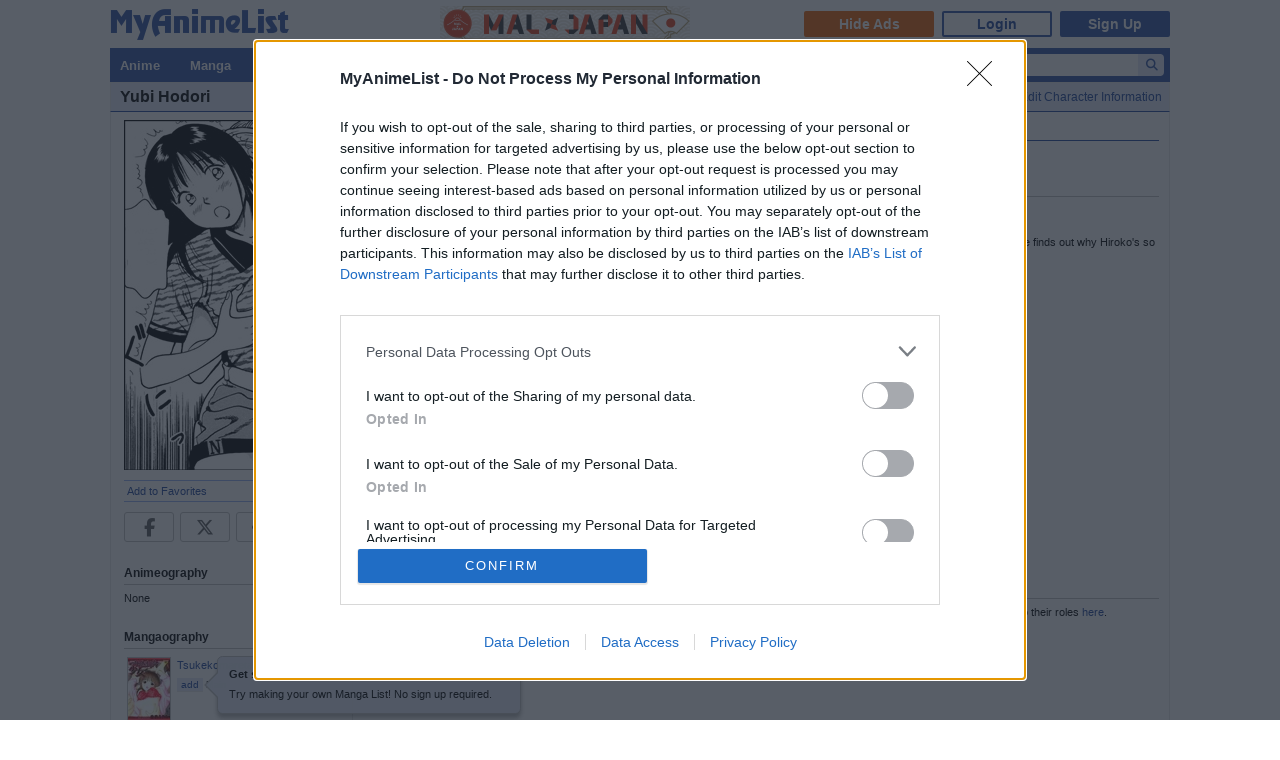

--- FILE ---
content_type: text/html; charset=utf-8
request_url: https://www.google.com/recaptcha/api2/anchor?ar=1&k=6Ld_1aIZAAAAAF6bNdR67ICKIaeXLKlbhE7t2Qz4&co=aHR0cHM6Ly9teWFuaW1lbGlzdC5uZXQ6NDQz&hl=en&v=N67nZn4AqZkNcbeMu4prBgzg&size=invisible&anchor-ms=20000&execute-ms=30000&cb=2ix2y7iqfakp
body_size: 48727
content:
<!DOCTYPE HTML><html dir="ltr" lang="en"><head><meta http-equiv="Content-Type" content="text/html; charset=UTF-8">
<meta http-equiv="X-UA-Compatible" content="IE=edge">
<title>reCAPTCHA</title>
<style type="text/css">
/* cyrillic-ext */
@font-face {
  font-family: 'Roboto';
  font-style: normal;
  font-weight: 400;
  font-stretch: 100%;
  src: url(//fonts.gstatic.com/s/roboto/v48/KFO7CnqEu92Fr1ME7kSn66aGLdTylUAMa3GUBHMdazTgWw.woff2) format('woff2');
  unicode-range: U+0460-052F, U+1C80-1C8A, U+20B4, U+2DE0-2DFF, U+A640-A69F, U+FE2E-FE2F;
}
/* cyrillic */
@font-face {
  font-family: 'Roboto';
  font-style: normal;
  font-weight: 400;
  font-stretch: 100%;
  src: url(//fonts.gstatic.com/s/roboto/v48/KFO7CnqEu92Fr1ME7kSn66aGLdTylUAMa3iUBHMdazTgWw.woff2) format('woff2');
  unicode-range: U+0301, U+0400-045F, U+0490-0491, U+04B0-04B1, U+2116;
}
/* greek-ext */
@font-face {
  font-family: 'Roboto';
  font-style: normal;
  font-weight: 400;
  font-stretch: 100%;
  src: url(//fonts.gstatic.com/s/roboto/v48/KFO7CnqEu92Fr1ME7kSn66aGLdTylUAMa3CUBHMdazTgWw.woff2) format('woff2');
  unicode-range: U+1F00-1FFF;
}
/* greek */
@font-face {
  font-family: 'Roboto';
  font-style: normal;
  font-weight: 400;
  font-stretch: 100%;
  src: url(//fonts.gstatic.com/s/roboto/v48/KFO7CnqEu92Fr1ME7kSn66aGLdTylUAMa3-UBHMdazTgWw.woff2) format('woff2');
  unicode-range: U+0370-0377, U+037A-037F, U+0384-038A, U+038C, U+038E-03A1, U+03A3-03FF;
}
/* math */
@font-face {
  font-family: 'Roboto';
  font-style: normal;
  font-weight: 400;
  font-stretch: 100%;
  src: url(//fonts.gstatic.com/s/roboto/v48/KFO7CnqEu92Fr1ME7kSn66aGLdTylUAMawCUBHMdazTgWw.woff2) format('woff2');
  unicode-range: U+0302-0303, U+0305, U+0307-0308, U+0310, U+0312, U+0315, U+031A, U+0326-0327, U+032C, U+032F-0330, U+0332-0333, U+0338, U+033A, U+0346, U+034D, U+0391-03A1, U+03A3-03A9, U+03B1-03C9, U+03D1, U+03D5-03D6, U+03F0-03F1, U+03F4-03F5, U+2016-2017, U+2034-2038, U+203C, U+2040, U+2043, U+2047, U+2050, U+2057, U+205F, U+2070-2071, U+2074-208E, U+2090-209C, U+20D0-20DC, U+20E1, U+20E5-20EF, U+2100-2112, U+2114-2115, U+2117-2121, U+2123-214F, U+2190, U+2192, U+2194-21AE, U+21B0-21E5, U+21F1-21F2, U+21F4-2211, U+2213-2214, U+2216-22FF, U+2308-230B, U+2310, U+2319, U+231C-2321, U+2336-237A, U+237C, U+2395, U+239B-23B7, U+23D0, U+23DC-23E1, U+2474-2475, U+25AF, U+25B3, U+25B7, U+25BD, U+25C1, U+25CA, U+25CC, U+25FB, U+266D-266F, U+27C0-27FF, U+2900-2AFF, U+2B0E-2B11, U+2B30-2B4C, U+2BFE, U+3030, U+FF5B, U+FF5D, U+1D400-1D7FF, U+1EE00-1EEFF;
}
/* symbols */
@font-face {
  font-family: 'Roboto';
  font-style: normal;
  font-weight: 400;
  font-stretch: 100%;
  src: url(//fonts.gstatic.com/s/roboto/v48/KFO7CnqEu92Fr1ME7kSn66aGLdTylUAMaxKUBHMdazTgWw.woff2) format('woff2');
  unicode-range: U+0001-000C, U+000E-001F, U+007F-009F, U+20DD-20E0, U+20E2-20E4, U+2150-218F, U+2190, U+2192, U+2194-2199, U+21AF, U+21E6-21F0, U+21F3, U+2218-2219, U+2299, U+22C4-22C6, U+2300-243F, U+2440-244A, U+2460-24FF, U+25A0-27BF, U+2800-28FF, U+2921-2922, U+2981, U+29BF, U+29EB, U+2B00-2BFF, U+4DC0-4DFF, U+FFF9-FFFB, U+10140-1018E, U+10190-1019C, U+101A0, U+101D0-101FD, U+102E0-102FB, U+10E60-10E7E, U+1D2C0-1D2D3, U+1D2E0-1D37F, U+1F000-1F0FF, U+1F100-1F1AD, U+1F1E6-1F1FF, U+1F30D-1F30F, U+1F315, U+1F31C, U+1F31E, U+1F320-1F32C, U+1F336, U+1F378, U+1F37D, U+1F382, U+1F393-1F39F, U+1F3A7-1F3A8, U+1F3AC-1F3AF, U+1F3C2, U+1F3C4-1F3C6, U+1F3CA-1F3CE, U+1F3D4-1F3E0, U+1F3ED, U+1F3F1-1F3F3, U+1F3F5-1F3F7, U+1F408, U+1F415, U+1F41F, U+1F426, U+1F43F, U+1F441-1F442, U+1F444, U+1F446-1F449, U+1F44C-1F44E, U+1F453, U+1F46A, U+1F47D, U+1F4A3, U+1F4B0, U+1F4B3, U+1F4B9, U+1F4BB, U+1F4BF, U+1F4C8-1F4CB, U+1F4D6, U+1F4DA, U+1F4DF, U+1F4E3-1F4E6, U+1F4EA-1F4ED, U+1F4F7, U+1F4F9-1F4FB, U+1F4FD-1F4FE, U+1F503, U+1F507-1F50B, U+1F50D, U+1F512-1F513, U+1F53E-1F54A, U+1F54F-1F5FA, U+1F610, U+1F650-1F67F, U+1F687, U+1F68D, U+1F691, U+1F694, U+1F698, U+1F6AD, U+1F6B2, U+1F6B9-1F6BA, U+1F6BC, U+1F6C6-1F6CF, U+1F6D3-1F6D7, U+1F6E0-1F6EA, U+1F6F0-1F6F3, U+1F6F7-1F6FC, U+1F700-1F7FF, U+1F800-1F80B, U+1F810-1F847, U+1F850-1F859, U+1F860-1F887, U+1F890-1F8AD, U+1F8B0-1F8BB, U+1F8C0-1F8C1, U+1F900-1F90B, U+1F93B, U+1F946, U+1F984, U+1F996, U+1F9E9, U+1FA00-1FA6F, U+1FA70-1FA7C, U+1FA80-1FA89, U+1FA8F-1FAC6, U+1FACE-1FADC, U+1FADF-1FAE9, U+1FAF0-1FAF8, U+1FB00-1FBFF;
}
/* vietnamese */
@font-face {
  font-family: 'Roboto';
  font-style: normal;
  font-weight: 400;
  font-stretch: 100%;
  src: url(//fonts.gstatic.com/s/roboto/v48/KFO7CnqEu92Fr1ME7kSn66aGLdTylUAMa3OUBHMdazTgWw.woff2) format('woff2');
  unicode-range: U+0102-0103, U+0110-0111, U+0128-0129, U+0168-0169, U+01A0-01A1, U+01AF-01B0, U+0300-0301, U+0303-0304, U+0308-0309, U+0323, U+0329, U+1EA0-1EF9, U+20AB;
}
/* latin-ext */
@font-face {
  font-family: 'Roboto';
  font-style: normal;
  font-weight: 400;
  font-stretch: 100%;
  src: url(//fonts.gstatic.com/s/roboto/v48/KFO7CnqEu92Fr1ME7kSn66aGLdTylUAMa3KUBHMdazTgWw.woff2) format('woff2');
  unicode-range: U+0100-02BA, U+02BD-02C5, U+02C7-02CC, U+02CE-02D7, U+02DD-02FF, U+0304, U+0308, U+0329, U+1D00-1DBF, U+1E00-1E9F, U+1EF2-1EFF, U+2020, U+20A0-20AB, U+20AD-20C0, U+2113, U+2C60-2C7F, U+A720-A7FF;
}
/* latin */
@font-face {
  font-family: 'Roboto';
  font-style: normal;
  font-weight: 400;
  font-stretch: 100%;
  src: url(//fonts.gstatic.com/s/roboto/v48/KFO7CnqEu92Fr1ME7kSn66aGLdTylUAMa3yUBHMdazQ.woff2) format('woff2');
  unicode-range: U+0000-00FF, U+0131, U+0152-0153, U+02BB-02BC, U+02C6, U+02DA, U+02DC, U+0304, U+0308, U+0329, U+2000-206F, U+20AC, U+2122, U+2191, U+2193, U+2212, U+2215, U+FEFF, U+FFFD;
}
/* cyrillic-ext */
@font-face {
  font-family: 'Roboto';
  font-style: normal;
  font-weight: 500;
  font-stretch: 100%;
  src: url(//fonts.gstatic.com/s/roboto/v48/KFO7CnqEu92Fr1ME7kSn66aGLdTylUAMa3GUBHMdazTgWw.woff2) format('woff2');
  unicode-range: U+0460-052F, U+1C80-1C8A, U+20B4, U+2DE0-2DFF, U+A640-A69F, U+FE2E-FE2F;
}
/* cyrillic */
@font-face {
  font-family: 'Roboto';
  font-style: normal;
  font-weight: 500;
  font-stretch: 100%;
  src: url(//fonts.gstatic.com/s/roboto/v48/KFO7CnqEu92Fr1ME7kSn66aGLdTylUAMa3iUBHMdazTgWw.woff2) format('woff2');
  unicode-range: U+0301, U+0400-045F, U+0490-0491, U+04B0-04B1, U+2116;
}
/* greek-ext */
@font-face {
  font-family: 'Roboto';
  font-style: normal;
  font-weight: 500;
  font-stretch: 100%;
  src: url(//fonts.gstatic.com/s/roboto/v48/KFO7CnqEu92Fr1ME7kSn66aGLdTylUAMa3CUBHMdazTgWw.woff2) format('woff2');
  unicode-range: U+1F00-1FFF;
}
/* greek */
@font-face {
  font-family: 'Roboto';
  font-style: normal;
  font-weight: 500;
  font-stretch: 100%;
  src: url(//fonts.gstatic.com/s/roboto/v48/KFO7CnqEu92Fr1ME7kSn66aGLdTylUAMa3-UBHMdazTgWw.woff2) format('woff2');
  unicode-range: U+0370-0377, U+037A-037F, U+0384-038A, U+038C, U+038E-03A1, U+03A3-03FF;
}
/* math */
@font-face {
  font-family: 'Roboto';
  font-style: normal;
  font-weight: 500;
  font-stretch: 100%;
  src: url(//fonts.gstatic.com/s/roboto/v48/KFO7CnqEu92Fr1ME7kSn66aGLdTylUAMawCUBHMdazTgWw.woff2) format('woff2');
  unicode-range: U+0302-0303, U+0305, U+0307-0308, U+0310, U+0312, U+0315, U+031A, U+0326-0327, U+032C, U+032F-0330, U+0332-0333, U+0338, U+033A, U+0346, U+034D, U+0391-03A1, U+03A3-03A9, U+03B1-03C9, U+03D1, U+03D5-03D6, U+03F0-03F1, U+03F4-03F5, U+2016-2017, U+2034-2038, U+203C, U+2040, U+2043, U+2047, U+2050, U+2057, U+205F, U+2070-2071, U+2074-208E, U+2090-209C, U+20D0-20DC, U+20E1, U+20E5-20EF, U+2100-2112, U+2114-2115, U+2117-2121, U+2123-214F, U+2190, U+2192, U+2194-21AE, U+21B0-21E5, U+21F1-21F2, U+21F4-2211, U+2213-2214, U+2216-22FF, U+2308-230B, U+2310, U+2319, U+231C-2321, U+2336-237A, U+237C, U+2395, U+239B-23B7, U+23D0, U+23DC-23E1, U+2474-2475, U+25AF, U+25B3, U+25B7, U+25BD, U+25C1, U+25CA, U+25CC, U+25FB, U+266D-266F, U+27C0-27FF, U+2900-2AFF, U+2B0E-2B11, U+2B30-2B4C, U+2BFE, U+3030, U+FF5B, U+FF5D, U+1D400-1D7FF, U+1EE00-1EEFF;
}
/* symbols */
@font-face {
  font-family: 'Roboto';
  font-style: normal;
  font-weight: 500;
  font-stretch: 100%;
  src: url(//fonts.gstatic.com/s/roboto/v48/KFO7CnqEu92Fr1ME7kSn66aGLdTylUAMaxKUBHMdazTgWw.woff2) format('woff2');
  unicode-range: U+0001-000C, U+000E-001F, U+007F-009F, U+20DD-20E0, U+20E2-20E4, U+2150-218F, U+2190, U+2192, U+2194-2199, U+21AF, U+21E6-21F0, U+21F3, U+2218-2219, U+2299, U+22C4-22C6, U+2300-243F, U+2440-244A, U+2460-24FF, U+25A0-27BF, U+2800-28FF, U+2921-2922, U+2981, U+29BF, U+29EB, U+2B00-2BFF, U+4DC0-4DFF, U+FFF9-FFFB, U+10140-1018E, U+10190-1019C, U+101A0, U+101D0-101FD, U+102E0-102FB, U+10E60-10E7E, U+1D2C0-1D2D3, U+1D2E0-1D37F, U+1F000-1F0FF, U+1F100-1F1AD, U+1F1E6-1F1FF, U+1F30D-1F30F, U+1F315, U+1F31C, U+1F31E, U+1F320-1F32C, U+1F336, U+1F378, U+1F37D, U+1F382, U+1F393-1F39F, U+1F3A7-1F3A8, U+1F3AC-1F3AF, U+1F3C2, U+1F3C4-1F3C6, U+1F3CA-1F3CE, U+1F3D4-1F3E0, U+1F3ED, U+1F3F1-1F3F3, U+1F3F5-1F3F7, U+1F408, U+1F415, U+1F41F, U+1F426, U+1F43F, U+1F441-1F442, U+1F444, U+1F446-1F449, U+1F44C-1F44E, U+1F453, U+1F46A, U+1F47D, U+1F4A3, U+1F4B0, U+1F4B3, U+1F4B9, U+1F4BB, U+1F4BF, U+1F4C8-1F4CB, U+1F4D6, U+1F4DA, U+1F4DF, U+1F4E3-1F4E6, U+1F4EA-1F4ED, U+1F4F7, U+1F4F9-1F4FB, U+1F4FD-1F4FE, U+1F503, U+1F507-1F50B, U+1F50D, U+1F512-1F513, U+1F53E-1F54A, U+1F54F-1F5FA, U+1F610, U+1F650-1F67F, U+1F687, U+1F68D, U+1F691, U+1F694, U+1F698, U+1F6AD, U+1F6B2, U+1F6B9-1F6BA, U+1F6BC, U+1F6C6-1F6CF, U+1F6D3-1F6D7, U+1F6E0-1F6EA, U+1F6F0-1F6F3, U+1F6F7-1F6FC, U+1F700-1F7FF, U+1F800-1F80B, U+1F810-1F847, U+1F850-1F859, U+1F860-1F887, U+1F890-1F8AD, U+1F8B0-1F8BB, U+1F8C0-1F8C1, U+1F900-1F90B, U+1F93B, U+1F946, U+1F984, U+1F996, U+1F9E9, U+1FA00-1FA6F, U+1FA70-1FA7C, U+1FA80-1FA89, U+1FA8F-1FAC6, U+1FACE-1FADC, U+1FADF-1FAE9, U+1FAF0-1FAF8, U+1FB00-1FBFF;
}
/* vietnamese */
@font-face {
  font-family: 'Roboto';
  font-style: normal;
  font-weight: 500;
  font-stretch: 100%;
  src: url(//fonts.gstatic.com/s/roboto/v48/KFO7CnqEu92Fr1ME7kSn66aGLdTylUAMa3OUBHMdazTgWw.woff2) format('woff2');
  unicode-range: U+0102-0103, U+0110-0111, U+0128-0129, U+0168-0169, U+01A0-01A1, U+01AF-01B0, U+0300-0301, U+0303-0304, U+0308-0309, U+0323, U+0329, U+1EA0-1EF9, U+20AB;
}
/* latin-ext */
@font-face {
  font-family: 'Roboto';
  font-style: normal;
  font-weight: 500;
  font-stretch: 100%;
  src: url(//fonts.gstatic.com/s/roboto/v48/KFO7CnqEu92Fr1ME7kSn66aGLdTylUAMa3KUBHMdazTgWw.woff2) format('woff2');
  unicode-range: U+0100-02BA, U+02BD-02C5, U+02C7-02CC, U+02CE-02D7, U+02DD-02FF, U+0304, U+0308, U+0329, U+1D00-1DBF, U+1E00-1E9F, U+1EF2-1EFF, U+2020, U+20A0-20AB, U+20AD-20C0, U+2113, U+2C60-2C7F, U+A720-A7FF;
}
/* latin */
@font-face {
  font-family: 'Roboto';
  font-style: normal;
  font-weight: 500;
  font-stretch: 100%;
  src: url(//fonts.gstatic.com/s/roboto/v48/KFO7CnqEu92Fr1ME7kSn66aGLdTylUAMa3yUBHMdazQ.woff2) format('woff2');
  unicode-range: U+0000-00FF, U+0131, U+0152-0153, U+02BB-02BC, U+02C6, U+02DA, U+02DC, U+0304, U+0308, U+0329, U+2000-206F, U+20AC, U+2122, U+2191, U+2193, U+2212, U+2215, U+FEFF, U+FFFD;
}
/* cyrillic-ext */
@font-face {
  font-family: 'Roboto';
  font-style: normal;
  font-weight: 900;
  font-stretch: 100%;
  src: url(//fonts.gstatic.com/s/roboto/v48/KFO7CnqEu92Fr1ME7kSn66aGLdTylUAMa3GUBHMdazTgWw.woff2) format('woff2');
  unicode-range: U+0460-052F, U+1C80-1C8A, U+20B4, U+2DE0-2DFF, U+A640-A69F, U+FE2E-FE2F;
}
/* cyrillic */
@font-face {
  font-family: 'Roboto';
  font-style: normal;
  font-weight: 900;
  font-stretch: 100%;
  src: url(//fonts.gstatic.com/s/roboto/v48/KFO7CnqEu92Fr1ME7kSn66aGLdTylUAMa3iUBHMdazTgWw.woff2) format('woff2');
  unicode-range: U+0301, U+0400-045F, U+0490-0491, U+04B0-04B1, U+2116;
}
/* greek-ext */
@font-face {
  font-family: 'Roboto';
  font-style: normal;
  font-weight: 900;
  font-stretch: 100%;
  src: url(//fonts.gstatic.com/s/roboto/v48/KFO7CnqEu92Fr1ME7kSn66aGLdTylUAMa3CUBHMdazTgWw.woff2) format('woff2');
  unicode-range: U+1F00-1FFF;
}
/* greek */
@font-face {
  font-family: 'Roboto';
  font-style: normal;
  font-weight: 900;
  font-stretch: 100%;
  src: url(//fonts.gstatic.com/s/roboto/v48/KFO7CnqEu92Fr1ME7kSn66aGLdTylUAMa3-UBHMdazTgWw.woff2) format('woff2');
  unicode-range: U+0370-0377, U+037A-037F, U+0384-038A, U+038C, U+038E-03A1, U+03A3-03FF;
}
/* math */
@font-face {
  font-family: 'Roboto';
  font-style: normal;
  font-weight: 900;
  font-stretch: 100%;
  src: url(//fonts.gstatic.com/s/roboto/v48/KFO7CnqEu92Fr1ME7kSn66aGLdTylUAMawCUBHMdazTgWw.woff2) format('woff2');
  unicode-range: U+0302-0303, U+0305, U+0307-0308, U+0310, U+0312, U+0315, U+031A, U+0326-0327, U+032C, U+032F-0330, U+0332-0333, U+0338, U+033A, U+0346, U+034D, U+0391-03A1, U+03A3-03A9, U+03B1-03C9, U+03D1, U+03D5-03D6, U+03F0-03F1, U+03F4-03F5, U+2016-2017, U+2034-2038, U+203C, U+2040, U+2043, U+2047, U+2050, U+2057, U+205F, U+2070-2071, U+2074-208E, U+2090-209C, U+20D0-20DC, U+20E1, U+20E5-20EF, U+2100-2112, U+2114-2115, U+2117-2121, U+2123-214F, U+2190, U+2192, U+2194-21AE, U+21B0-21E5, U+21F1-21F2, U+21F4-2211, U+2213-2214, U+2216-22FF, U+2308-230B, U+2310, U+2319, U+231C-2321, U+2336-237A, U+237C, U+2395, U+239B-23B7, U+23D0, U+23DC-23E1, U+2474-2475, U+25AF, U+25B3, U+25B7, U+25BD, U+25C1, U+25CA, U+25CC, U+25FB, U+266D-266F, U+27C0-27FF, U+2900-2AFF, U+2B0E-2B11, U+2B30-2B4C, U+2BFE, U+3030, U+FF5B, U+FF5D, U+1D400-1D7FF, U+1EE00-1EEFF;
}
/* symbols */
@font-face {
  font-family: 'Roboto';
  font-style: normal;
  font-weight: 900;
  font-stretch: 100%;
  src: url(//fonts.gstatic.com/s/roboto/v48/KFO7CnqEu92Fr1ME7kSn66aGLdTylUAMaxKUBHMdazTgWw.woff2) format('woff2');
  unicode-range: U+0001-000C, U+000E-001F, U+007F-009F, U+20DD-20E0, U+20E2-20E4, U+2150-218F, U+2190, U+2192, U+2194-2199, U+21AF, U+21E6-21F0, U+21F3, U+2218-2219, U+2299, U+22C4-22C6, U+2300-243F, U+2440-244A, U+2460-24FF, U+25A0-27BF, U+2800-28FF, U+2921-2922, U+2981, U+29BF, U+29EB, U+2B00-2BFF, U+4DC0-4DFF, U+FFF9-FFFB, U+10140-1018E, U+10190-1019C, U+101A0, U+101D0-101FD, U+102E0-102FB, U+10E60-10E7E, U+1D2C0-1D2D3, U+1D2E0-1D37F, U+1F000-1F0FF, U+1F100-1F1AD, U+1F1E6-1F1FF, U+1F30D-1F30F, U+1F315, U+1F31C, U+1F31E, U+1F320-1F32C, U+1F336, U+1F378, U+1F37D, U+1F382, U+1F393-1F39F, U+1F3A7-1F3A8, U+1F3AC-1F3AF, U+1F3C2, U+1F3C4-1F3C6, U+1F3CA-1F3CE, U+1F3D4-1F3E0, U+1F3ED, U+1F3F1-1F3F3, U+1F3F5-1F3F7, U+1F408, U+1F415, U+1F41F, U+1F426, U+1F43F, U+1F441-1F442, U+1F444, U+1F446-1F449, U+1F44C-1F44E, U+1F453, U+1F46A, U+1F47D, U+1F4A3, U+1F4B0, U+1F4B3, U+1F4B9, U+1F4BB, U+1F4BF, U+1F4C8-1F4CB, U+1F4D6, U+1F4DA, U+1F4DF, U+1F4E3-1F4E6, U+1F4EA-1F4ED, U+1F4F7, U+1F4F9-1F4FB, U+1F4FD-1F4FE, U+1F503, U+1F507-1F50B, U+1F50D, U+1F512-1F513, U+1F53E-1F54A, U+1F54F-1F5FA, U+1F610, U+1F650-1F67F, U+1F687, U+1F68D, U+1F691, U+1F694, U+1F698, U+1F6AD, U+1F6B2, U+1F6B9-1F6BA, U+1F6BC, U+1F6C6-1F6CF, U+1F6D3-1F6D7, U+1F6E0-1F6EA, U+1F6F0-1F6F3, U+1F6F7-1F6FC, U+1F700-1F7FF, U+1F800-1F80B, U+1F810-1F847, U+1F850-1F859, U+1F860-1F887, U+1F890-1F8AD, U+1F8B0-1F8BB, U+1F8C0-1F8C1, U+1F900-1F90B, U+1F93B, U+1F946, U+1F984, U+1F996, U+1F9E9, U+1FA00-1FA6F, U+1FA70-1FA7C, U+1FA80-1FA89, U+1FA8F-1FAC6, U+1FACE-1FADC, U+1FADF-1FAE9, U+1FAF0-1FAF8, U+1FB00-1FBFF;
}
/* vietnamese */
@font-face {
  font-family: 'Roboto';
  font-style: normal;
  font-weight: 900;
  font-stretch: 100%;
  src: url(//fonts.gstatic.com/s/roboto/v48/KFO7CnqEu92Fr1ME7kSn66aGLdTylUAMa3OUBHMdazTgWw.woff2) format('woff2');
  unicode-range: U+0102-0103, U+0110-0111, U+0128-0129, U+0168-0169, U+01A0-01A1, U+01AF-01B0, U+0300-0301, U+0303-0304, U+0308-0309, U+0323, U+0329, U+1EA0-1EF9, U+20AB;
}
/* latin-ext */
@font-face {
  font-family: 'Roboto';
  font-style: normal;
  font-weight: 900;
  font-stretch: 100%;
  src: url(//fonts.gstatic.com/s/roboto/v48/KFO7CnqEu92Fr1ME7kSn66aGLdTylUAMa3KUBHMdazTgWw.woff2) format('woff2');
  unicode-range: U+0100-02BA, U+02BD-02C5, U+02C7-02CC, U+02CE-02D7, U+02DD-02FF, U+0304, U+0308, U+0329, U+1D00-1DBF, U+1E00-1E9F, U+1EF2-1EFF, U+2020, U+20A0-20AB, U+20AD-20C0, U+2113, U+2C60-2C7F, U+A720-A7FF;
}
/* latin */
@font-face {
  font-family: 'Roboto';
  font-style: normal;
  font-weight: 900;
  font-stretch: 100%;
  src: url(//fonts.gstatic.com/s/roboto/v48/KFO7CnqEu92Fr1ME7kSn66aGLdTylUAMa3yUBHMdazQ.woff2) format('woff2');
  unicode-range: U+0000-00FF, U+0131, U+0152-0153, U+02BB-02BC, U+02C6, U+02DA, U+02DC, U+0304, U+0308, U+0329, U+2000-206F, U+20AC, U+2122, U+2191, U+2193, U+2212, U+2215, U+FEFF, U+FFFD;
}

</style>
<link rel="stylesheet" type="text/css" href="https://www.gstatic.com/recaptcha/releases/N67nZn4AqZkNcbeMu4prBgzg/styles__ltr.css">
<script nonce="ij9TgrPMeJiqw6f5Tzfs1A" type="text/javascript">window['__recaptcha_api'] = 'https://www.google.com/recaptcha/api2/';</script>
<script type="text/javascript" src="https://www.gstatic.com/recaptcha/releases/N67nZn4AqZkNcbeMu4prBgzg/recaptcha__en.js" nonce="ij9TgrPMeJiqw6f5Tzfs1A">
      
    </script></head>
<body><div id="rc-anchor-alert" class="rc-anchor-alert"></div>
<input type="hidden" id="recaptcha-token" value="[base64]">
<script type="text/javascript" nonce="ij9TgrPMeJiqw6f5Tzfs1A">
      recaptcha.anchor.Main.init("[\x22ainput\x22,[\x22bgdata\x22,\x22\x22,\[base64]/[base64]/[base64]/bmV3IHJbeF0oY1swXSk6RT09Mj9uZXcgclt4XShjWzBdLGNbMV0pOkU9PTM/bmV3IHJbeF0oY1swXSxjWzFdLGNbMl0pOkU9PTQ/[base64]/[base64]/[base64]/[base64]/[base64]/[base64]/[base64]/[base64]\x22,\[base64]\\u003d\x22,\x22w6HCkmvDgMOpe8K5wqVvwp/Dn8Kfwqw7wp/Cn8Kww6hAw5hPwojDiMOQw7LCtyLDlzTCr8OmfQnCksKdBMOTwoXColjDgsKsw5JdSMKYw7EZNsOta8KrwrMWM8KAw53DhcOuVDnCtm/DsXgIwrUAan9+JSXDnWPCs8OMPz9Bw6kowo17w7nDpcKkw5khBsKYw7pPwroHwrnCnDvDu33CuMKcw6XDv1vCkMOawp7Crz3ChsOjcMK4Lw7CviTCkVfDkcOcNFRKwq/DqcO6w4hSSANgwqfDq3fDlMK9ZTTCmcOYw7DCtsK/wp/CnsKrwos8wrvCrEjCmD3CrXzDicK+OB/DnMK9CsOMZMOgG1tRw4LCnX3DtBMBw6bCtsOmwpVsI8K8LyNLHMK8w6gKwqfClsOkDMKXcRxrwr/Du1vDoEo4DgPDjMOIwrNbw4BcwpTCuGnCucODYcOSwq4EDMOnDMKNw77DpWEeKsODQ2TCtBHDpQo0XMOiw4zDmH8iecK0wr9AG8O2XBjCtcKAIsKnacO0CyjCm8OpC8OsOH0QaEzDpsKML8KjwoNpA1Fow5UNZcKdw7/DpcOYNsKdwqZsQ0/DokPCo0tdDMKkMcOdw7PDlDvDpsKvAcOACEnCrcODCX4EeDDCpi/CisOgw5rDqTbDl0pbw4x6RyI9AmFSacK7wo3DkA/CggPDpMOGw6c7wpBvwp4kT8K7YcOMw7V/DR8DfF7DgX4FbsOcwoxDwr/ClcONSsKdwr7Co8ORwoPCr8O1PsKJwqJqTMOJwqPCjsOwwrDDiMO3w6s2BMKAbsOEw4bDm8KPw5lJwpLDgMO7ThQ8EyZYw7Z/b0YNw7gjw7cUS0nCnMKzw7JVwqVBSgfCnMOAQwbCqQIKwovCrsK7fSLDmToAwo3Du8K5w4zDsMKcwo8CwoxpBkQqE8Omw7vDni7Cj2NDdzPDqsOafsOCwr7DosKEw7TCqMKPw5jCiQBVwqtGD8K8WsOEw5fCvkoFwq8AXMK0J8O8w6vDmMOawr5dJ8KHwqk/PcKuVglEw4DCisOZwpHDmjMDV1thXcK2wozDqThCw7M5acO2wqtdeMKxw7nDsmZWwokgwrxjwo4twoHCtE/CvcKqHgvCrmvDq8ORMlTCvMK+WDfCusOiQ2oWw5/CiHrDocOeb8K2Xx/CscKjw7/DvsK8wqjDpFQkc2ZSc8KsCFlrwpF9csOMwp1/J091w5vCqTkfOTBTw5jDnsO/JcOGw7VGw7l2w4ExwrbDjG5pBw5LKgpkHmfCm8O9WyMyM0zDrGHDrAXDjsOlB0NAGWQ3a8K/wrvDnFZzKAA8w4DChMO+MsOJw4QUYsOfLUYdGnvCvMKuKQzClTdFScK4w7fCo8KsDsKOCMOnMQ3DlcOIwofDlDLDoHptRsKjwrvDvcOdw75Zw4giw7HCnkHDnBxtCsOGwq3CjcKGET5heMKBw7ZNwqTDi2/Cv8Kpc0cMw5oBwp18Q8K4TBwcUsO0TcOvw47CpERBwpthwo7DvkwYwoQMw43Dh8KTUsKnw4vDhhN/w6VvPxg1w6vDocKSw4nDuMKbcXLDoknCvcKPfDA1bGTDi8KHG8ObZyVcDDIcL1HDk8O/OiAqIlpKwpbDkDjCvcKFw7F7w4zClGofwoM2wqB8ZUDDrcKwL8KqworClsKuXMOMdMKzEztoGx07MA58wpjCg0LCrXUWPiHDlMKGYUfCq8KfWkLCpjkOcMKRYAHDj8KiwqXDsX8QJMKpfcOGwp05woLCgsOkRBsQwrbCp8OcwrUUMH/ClMKxw497w73CtsOhEsOmaxZ9worCgsO2w45QwpbChWXDrQoNeMOxwpNlKlQSKMK7csOowqXDv8Krw4bDosKVw4BkwoHCm8KgAsOcHsOdc0bCnMOZwpV0wo0nwqgxaC/Ck27Cog93P8KeRlXDicK8AcKhbF3CtMOnOMOEdlTDusOSdQjDrSHDrsObJsKEDAfDrMKuTFU8W19dWsOjESsOw5QCeMKKwrkcw43Cg0glwoXCvMK4w7bDksK2PsKsUSYcEhobRyLDoMOAHl1YNMKQXmHCg8KMw5fDqXJIw4nCrcOWVQcMwpwHLsOWVcKHQS/Cv8K8wr13Ok/DicODO8KPwo47wp3Cg0rCvTfDul5hw5VHw7/DnMO+wr1JJVHDncKfwpDDgh8uwrnDvsKqBcOCw7bDiBHDgMOIwq/CssO/woDDhcOEwqjDhXzCj8OCw6FjOzRHwpLDpMOow4LDrlYgPxnDvSZBTcKnC8Orw5XDlsKNw7Fkw7h8UsOrKDbCvi3Ct27ChcOUZ8Oww4FYbcOXHcORw6PDrcOaR8KRGcKKw5PDvHQmMsOpXTbChxnDk3rDhx8aw5dXXk3Do8K0w5PCvsK/c8ORDsOhScOWPcK3GCR6w4kyBFQBwo/DvcOJaQ3CsMKBKsK6w5QuwpU0BsOfwrrDm8OkPMOJLn3Cj8KJL1JvSRfDvE0ww4wLwrLDnsKSZsKYT8K2wpN2w6YoAkxgRArDvcOBwr7DrsK/aVtYTsO7MD8qw6lUBmhdQsKUcsOjIFHCoz7Cq3J+wqvCgUPDsy7Ciz1ew6dbRyM4JMKbasKAHh97DBRzEsOBwrTDvwjDosOiw6bDrlrCqMKfwrw0LFjCrMKWG8KDSkRJw5FEwo/[base64]/DoTt9OQTCmxDDl8OBw4/Cg8Oiw4DDiRjCmHAyUcOKwp3CocOOTsKiw7piworDrcKzwrl3wrwww5J+AcOTwpQaVcO3wqE2w5tAWMKFw5FBw7nDu2N0woLDv8KEU3vCmytIDTDCpsOgW8Orw4/CncO8wq8gXGrDvsOrw5bCj8O8X8KlM3jCmWlGw6lpwo/CksOOwqXDp8KTYcK8wr1owpAWwpbDvsOyTmxUbFpwwqN2wocjwq7CkcKMw4vDlgbCpDbCsMOJCgTCtcKzasOKP8KweMK7eA/CocOBwpARw4PCiXNHKSvDi8OXw5BwWMOGfhbChhzDgVcKwrNCTxZ1wrwfW8OoNybCqy/CgsOOw49fwqM7w7TCu3/[base64]/DrsOWPcKEwoLCgDzCisOQCcO0GTzDs1x1wofDjMKiZsOUw7/[base64]/[base64]/[base64]/Dn8K0wq3CmFFebW7DkcKjPsK7wo4EfnjDncKJw6nDth4weTvDkcOfVMKpw4zCkjNuwpBCwprDpcOJKcOCwoXChU7CkRIBw7TDjkxDwojDg8KUwrrCg8KXGsOawp/[base64]/DqsOdwqBYfhXCucO8wpQAwpsDO8O+WMK0w5HDpwQAbcObIsKBw5PDmsOTaD9qw5HDoRvDuG/CsStkBm8ZExTDq8KsBghXwovCsUXClmbCr8OmwrXDq8KkeXXCglbCg2ZhFlbDuV3CgCvCnsODPyrDkcK3w4/DkHhTw6tRw7/CjRXCu8OWH8Omw7bDu8OlwqHDqghhw6DDhB1bw7LCk8O0wpvCt2hqwprCjX/CvMK4LMOgwr3CtE8HwohbYELCt8KGwqM6wpVLdUZYw6bDsX9fwr0nwpLDrQp0JRpMwqYHwp/[base64]/DmxfDgsOZw61WwqtrbsOxFcK9wr4Bw6wPwr/DhR7DlsK4GAxpwpHDpDjCvUzCtQfDuVnDugrCpMOgwpFXesOrdWVXB8KxS8KANmRHAirCojTDgMO+w7HCngEFwroVY14+wpEQw6pXwq7CtH3Cl0gaw7gBTU3DhcKUw4TCrMO7NVRTRsKVBUknwrdvLcK/QsOrcsKEwpx7w6DDv8KCw41Bw4tpXMKgw6TCkVfDijZKw5XCi8K7O8KawoFEXl3CqDXCrsKTAMOSGMKlFyvDolMBPcKIw4/[base64]/Dsi/CvAxUC0YZw7HDjTMYwrB9w5Jww7Z8AMKjw4/[base64]/Ckm3DusKOw4bDqsO+d8K2wr4XOsO3NcOZwrbCuWbClhpkPcKbwqIjA3xsb2MMDsOOQWvDssOvw7IRw6F8woJvJjXDhQfCg8OFwonCsVQ2w7HCjUYkw4jCjEbDgS19OjXCjcOTw47DrMKFw71lw6HDr07CgcOowq/[base64]/Ch8O/w4bChMO4LWBow796BsOKwozDmQ7DpMKnw6c/[base64]/CrcOrwo7CmcOyw5DDr8KKBsOKGMOrw6TCoCfCrsK6w4pWQmQwwofChMOgYcOLfMK6AMKsw7IRKUcHaQwfflzDilLDo2/DuMOewqjDk2nDm8OddMKIeMKtJRoBw7A0JUpBwqwLwrLCq8Oawpdub3LCqcO/wrPCsFjDtsOnwooSYcK6wqcyGMOMSxTCiyxCwolVSW7DuA3DkybCjMO2FsKnLS3DusO9wpDDg0Nhw4fCk8OrwoPChsOmV8KBDHt8TMKtw4lmJwrDpl3CkV3DoMK4Alw2w4sWeR1/cMKowpbCqcOfalLCsQEsXQA8EUnDoHkIHDvDjlbDkg4mEFLDq8O5wo3DrsKKwr/[base64]/DgcORwojDtgxewotLw7nDgHbCnsKEQMOiw4HDo8K4A8OlWykbMcObwqrDoxzDjsOsZsKCw654wooew6XDjcOHw5jDs3zCscKXMsKQwpXDsMKdY8KHw4AKw68Qw4t0R8OwwrNbwrIgdEzChmjDgMO1SsO9w5bDqE7Cli5xUnDDrMOGw6zCvMOgw7/CjsO4wr3DgAPDmXMHwoZqw6HDk8Kuw6TDoMO+woLDlD7DosOOdEtjP3ZVwqzDtWrDvcKcc8KlJsOpw7TDjcK1NsKcwprCqEbDncKDacOuLUjDpXUGw7h6woNEEcOawpnCuQgVwoBRDgBvwprCk1/DqMKpX8Ojw47DmAgMSgPDqTYSbGLCpnchw6AuT8OZwqp0aMKZw4lIwqEvM8KCLcKTw7HDk8KLwp8tIXLDv1vCiUUPWXodw7oSwq7CscK3wqcDQcOOwpDCqg/Cq2rDuGHCk8Oqwokkw5nCmcOHUcOkQcKvwpwdwq08MEnDjsO6wrDCicKUNj7DpMKjwpXDuTYQw6cIw5Yiw7l/EXdVw6vCnsKJEQxRw4RZVzpaYMKjaMO1wo80dmPCssK9V2nCjDgLKsOaeWzDisOoGMKKCydafhHDkMKpaidbw7TCoFfCtsK4E1jDuMKBUFhSw6Flwp0iw7ZSw71qecOtNR/DkMKaOsKdJFhdwp3DuzDCjsO/w795w5NBXsOuw6Ryw5BtwqHCq8O0w79pCXVCwqrDlMO5b8OIei7DhCAUwq/CgsKvwrMSAh1Uw6LDpsOzLSNcwrLDh8KeXsO3w4TDk35/JRzClsO7SsKfwpHDkQ3CjMKkwpzClMONRlgjc8KdwpQgwpfClsKxw77ChDfDkMO1w6owdMKCwpx5GsKBwr50L8OwHMKDw553PcKwO8Ojwq/Dg2Y3w7JDwoBxw7YNHMKhwopJw6Q6w4pGwrzCq8KVwo1bCV/[base64]/DrsOTDMK6NxwWXcOESsKlKiTDt2HDs1V1a8OEw5LCh8KPwojDqxfDtMO2w6rDjxvChApgwqMyw7wXw75Iwq/DpcO7wpXDq8Oqw45/HwdzdmbCuMO8wpkqWsKNVUAIw6Yiw5zDvMK0w5IPw7BewqvCosOkw5rCncO/w646OH/[base64]/DosKeZ8KZw6hrwoLDq8KUwrxzw5DCk8KHVcOtw7MWZcOCfyV5w7/CusO5wqApMCHDpEXCsDcZYSlRw4/CmcK9worCssKwCcK/w7DDvHUSCcKKwox9wrTCoMKzfB/CucKqw4nChDMcw5/ChVR6wrg6OsKHw4MtAsKfeMKsK8OOAMOVw4PDhzvCicO1TkAgPxrDksKGSsOLMnkiBzADw4t0woZlbcKHw6sKdDNbF8OXXcO0w7HDvW/CssONwqDCkyvDmi3CoMK3L8O3w4ZnBsKfecKSVgnDrcOsw4LDoyd1wqXDlsKbcWLDpMKewqrCgA/DkcKIZ2Uuw6NrJMOxwq0Hw4/DoBLDgDBaW8K/wp4FE8OwflTCgC5QwrnCt8OheMKUw7fCm07CosOMGzHDgBHDscOgMcOlc8O+wqPDg8OjIsOMwovCl8K2w5/CoijDtMO2I05ICGbCoFN3woxJwpURw4vClVVeJcKlVsO/AcOtw5Z3UcOuwpLCnsKFGxzDrcKNw6I9K8K6YhUewqRZXMKAZjRAZAIPwrwRXScZF8OnT8K2UMOBwp3CoMOxw4Jpwp0xfcOvw7BUF2VBwoHDuElFA8O3fx8HwprCpcOVw7tHwonDmMKcRcO6w7fDvirCosOPEcOnw7/[base64]/DgMOvOU7DjcOpwpYkGkbDrcOsCRrCvMKkTQXDvMKYwqxWwr/Dl3TDuwJzw5cCMMOcwqNLw7JLIMOVJ00pQkEhTMO6Vn0DVMKqw4ArcBPDh13CnzEDdxAQw7LCnMKKZsKzw51uOcKPwrUEXzbCjxXClDdIwpxJwqLCvAfChMOqw5DDhB/[base64]/wrjCr8K8T8KeP8OowpJmNMOKBnkrMMOewpZLMHpHCsO/w4ZzOmtWw7bDu3kBwoDDnsOUFMOZYWDDuFofWXnCjD9pZsOJWsKFNcO8w6HDqMKeaRkJRcKzUAjDjMKCwqJ+PU8aEsK3EzdRw6vCjcKVbMO3GcOLw7zDrcOiH8KvGcK5wrbCgMOiwrwRw7PCuUYkYABATcOQA8OmRn/CkMO8w4R6XxpWw4TDlsKzZcOuczHCjMK8fGZGwpMeCMKiLcKWwqw0w5sgLsOIw6J0wq4swqfDnsK2BTQJGcOOYjbCuEnCh8OowoFlwrwVwrA2w5DDvMOyw5zClGTDtRTDscO9McKUGQ4kF2TDnQrDr8KVEltXYjVNImTCpRBGdEoVw7zCjMKNJsOOBAhIw4/DiWXDhSjCi8Ojw43CswIvZMOEwp0LSsKxaw3Cin7CqcKGwrxhwpHCtXzDu8O0GWgZw4PCm8OES8OjCsK9wqHDr0PCu0gXSl7CjcOlwqPDocKCHG7Di8OPw43Cp2J8ZW/CvMOPN8K4C0XDjsO4IMKSG3HDisOjA8KtRhXDvsO8AsOBw6x2w4NhwrjCq8KwIMKWw406w7Zxa1PClsOHYMKfwoDCvMOWwp9Nwp3CisO8WW9KwoTDh8Ogw5xKw4fDhMKFw70zwrbCrULDkHFDNjlhwowowo/CmijDnBjCgnNqNU8lQsOhHsO5w7XCqz/DswvCtsOmeAMSXsKjZwUuw6MsX2p6wqgWwovCvMKow7DDu8OZDyFIw5TCvcO0w61pVsK8ORHCm8OEw5cYwqsMbyXDkMOeHiBGAB/Dr2vCtToqw4QjwqcFAsO+wqlSW8Orw7guccO3w4o5YH8eKkhewpLCg0g/T37ChlwbBsKXeGsxKWp4UzRHE8OHw5bCucKEw4Fow4EgMMKLf8OPwrZGw6XDhcO/Oy4FOhzDqcKfw69vbcOjwpXCh3VQw4LDvy7Ci8KrOMKQw6J7M3A0MwVEwqtHPiLDu8KPO8OGe8KGdsKGwpnDqcOjeHl9FC/CoMOvaV/Cu3zDjSwYw70BKMKNwph/w6bCg1pzw53DmsKFwrR4B8KOwovCs3PDpsKFw55kADYpw7rCiMOCwp/CkDY1dWMRO0fCq8K0wrHCisOXwrFxw74Ew6rCm8O/w7t6dWPCgWPDpEBVSVnDncKCJsKQN01zw5nDrkchSAjCncK5wpE0SsObTlNYE0dQwrJMwpLCj8OUw63DjDwXw4jCtsOuw6rCtj4HQi1hwp/DkG1EwrAnTMKbZ8ORAkpzw5jCmMOzcyFFXyrCn8OBWSLCuMOpdxNMJiEKw5MED3XDgcO2Z8KuwoIkw7vDs8K6T3TCillmXy9YDMKlw4LDoQXCqMKLw4NkTmE1w5xwX8KPM8OTw497HXVJMcOcwpobEShkJ0vCoAXCosO/E8O2w7Q+w6B4Z8O5w6gfCcOxw5sHBmLCisKndsKSwp7DlsOgwofDkTPDvMOJwoxyJ8OwC8OgPSzCqQzCssKmJ3bDocKMFMKUP2LCkcKLNghsw5jCj8K0ecOUY2zDpX3DtMKMwrzDoGsrbWwNwr85wp0Lw7/[base64]/CgcOLHR/CtcOTwpA4w63CpQPCr8OhdMOOworDncKDwpgqQsO7J8OMwqbDmRfCssOwwo/CrE7DgxAvecO6bcKCWsKhw7oRwoPDmyMYOMOow6/[base64]/[base64]/woMFJUt6w6NIw6Inw7HCmnZEM33CpiHCkxQvJR4fGsO0Y0ErwoZOcVogWiHDpgAHw5PDscOCw4hxQlPDikEsw74/[base64]/DsGrDrcKEwp51HGd2woHCniV1fsOjbcKCAMOaOAQOJMK3OjFqw6EZwocSCMK6wrnDk8OBXsORw4DCp0EwZHnCp1rDhsKXYhbDqsO1citFZ8Ocw5odZ07DmGPDpD7Ds8KOUU3CqsODw7oWJj1AF2LDpyrCr8OTNgVXw5paABPDg8KywpV/w7cqIsKewopfw4/[base64]/CnmZQLsOFJwMSwrUQwqRfwpnDnBLDqlDChMOybF1mUsObdzrDr3UzBlINwo3DtcOwBzd+W8KBacK+w5ATw6LDusOUw5hTIQ01AVJ9N8OVacKLd8OuKz/DoXjDpnPDoF1xChEywqlyMGrDrV8wJMKOwrUpecKww4ZuwpJ3w5XCsMKpwqbDlxjDtknClxZMw7Ujw6TDjsKzw6XCtCgvwpvDnnbCu8Kuw443w4bCgWzChABMXmIeCyzCg8K3w6lYwqfDmT/[base64]/w5N0XcODw5caM8K3w412w6YqMH/DrsORM8OyXcKAw6TDscOUw6ZrRk99w7fDqDgdbEvChMOrIDBuwo/CnsK1wqwdQ8OgMWZMBsKdGcOcwoPCpcKZO8KgwrjDgcKzacKxHMOteC1HwrUxYyMHfsOCOX9+cRvCrcK+w4IUUUxRJsKhw7jCrAE5ACZdGcOpw5fCm8Omwo3DmsK3FsOFw4/Dg8OLVXnCg8OHw4HCmsK0wr4KfsOFwr/CoW/DoBjCu8OUw6HDvEPDqW5uIkYQw7csL8OuesKnw4JTw4YqwrnDjMKEw48sw7bCjWMFw7pIGMKuPRfCkipcwrthwqtpegLDpw4IwoMRc8OVwowGDsOUw78Ow6ZeScKDQmgrJMKcP8KHeURzw5h/[base64]/[base64]/[base64]/CFtSRHM9w6tLRxx+w7HCgDpGX2PDoXTDtcO1wpltw7PDvcOUGcOew4Y2wojChy5Ewo/DqkTCkQFbw4Y4w5JWfcKEZMOOfcKxwrN8w47ChFt4wqnDoT0Qw6oHw5UeP8O2wplcOMK/PMK3w4NYKMKAKW3Cqx7ClcK4w7kTOcOXwofDrX/DvsKDU8O+K8KAwqEALDxVw6VvwrDCscODwohfw6hsG2kAByPCrMKzZ8Kcw6TCt8Oow6RUwqssL8KVGCbCv8K7w5rCisKewpEDcMK+bznCjMKLw4DDo1BQE8KHaAjDqHzCk8OeDUkcw5ZqPcO0wonChlNpIXxywo/[base64]/Djw1twpNMfsO1w4jDl1gNw4YLwoLCq2zDlQgZw6jCiW/DoCANNMK+ZyPCjU8kMMOcEigzHsKdS8K7bgrDkiDCksKAGklAw4xywoc1IcKhw4HCrMKLbn/CrsKIwrcJwrV0wrxcQzbDtsOJwrA2w6TDsAvClGDCtMOLYMK4EQJiWzoNw6rDpk0Qw4PDt8OXwofDqjt7OkfCosOaDsKJwrhZRGUbfsKXOsOLM31vSW3DmMO4c259woxFwpEBG8KLwo/DgsOhCMOtwp0nYMO/wojDuU7DsRZHG1xFKMO8w7MKw512VHIew6fDgGjCk8O6NMOpchXCq8KSwowqw4gXfsOuL3nDg17CvsOgwpJcYsKJUXlOw7XDvsOsw4Ecw6zCtMO7S8OqSxNwwotwKVJdwpNWwoPCrR7DjQ/CpsKEwqvDnsKechTDpMK+V21kw6zCvSYhwokTZS9qw6bDn8Oxw6rDv8KlXsKjwrHDg8OTaMO4dcOIJcOTwpIARcOnPsK/HMOsEUvCsWrCkUTClcO6GBvCiMKRdQDDtcOWGMKvE8KZPcOmwr7Cnz7DhMO1w5EkK8KgdsOvIW8kQ8OMwo/CnsK/w7gHwqPDt2fCksOBIg/Dv8KndX9swo3DocKowqgDwobCvmHCjMOcw4NOwp7Cv8KEDcKYw7cRSVtPJXzDncK3OcKOwq3ColDDssKQw6XCk8KBwrjDgTtgfTbDjRPDoVEaP1dyw6gcfsKlO29Kw7XClh/DhkXCpcKCW8K4woYzAsOUw5LCm3fCuCEBw6vCocKkeWkuwonCol9MZ8KBIE3DrMOTFcOPwoMiwqkEwoMaw47CtArCg8K6wrEXw57Ck8Ouw4N/[base64]/CqsOdwrrCvCkVwplBb8OmwoPDm8KRBsOKw6Ndw6/[base64]/DkRVNfQBpwo7DhVsNV2BQecKBwqLDsMKlwo7DjlJGOwLCpcKTPcKoO8OCw57Coz8mw4YfawPDsl0/[base64]/woRCcALCnsOxeErCqMOmPMKgc2LCssK3NR8vKcOiRkbDvsONIMKzwqHChSh2w4TDk18LJcK6GcOzYwQIwqLDkW1uwqgCBx45MGcETMKManQhw7YVw5LCqD4wZSjCvj/[base64]/CsD3DrV/DvcK/wpk/N2sEVsOSbDrCvMOXUz3DmcKGw4h0wqx3KsO+w7c9RsOuaS1mY8OJwprDlBlNw53CvjrDn0DCsHXDu8ODwoEgw5XCpCfDnSRcw7I7woXCucO7wrk2NXHDuMKjXQNcdSdDwpBmHF/Cm8OiBcOCHWQTwpQmw65/I8K2RcOIw7zDlsKDw6DDu3ohU8K3EnjCn31NLRMLwqo/XWIqDMKOFUVMV0RgQ39wZC8dMMO/MiVawrfDoHrDpsKTw7QTw7HDgEbCuyF9KcONw5nCuxJGLcKENDTDhsOBwo9Qw6bCrE5XwrnCrcOww7/[base64]/DvcKQw4LDvAXDgXhXdFhUP1s1wo3Dj37DsQrDksOEKC7DjAzDsV/CqjjCocKtw6Inw68aeEYpwqXCtgEqw5jDhcO4woPDvXI5w5zDu1AAXH57wr9qS8KGwo7Csk3DsAbDmcOLw4UrwqxJCsOJw43Ct3s0w4wdBlkAwo9mCxQgZ3lvw51CU8KDVMKpAHIXcMKtaBbCkHXCk2nDusKKwq/[base64]/[base64]/[base64]/CksOiXMOaHMKawr/CnsKORsOqwrBOwrvDocKNcmtFwqjCgzxnw454bGxTwoXCqRvCpGnCvsONczTDhcKAWAE0SSE/w7ILbBNLQsOhYw9JK0pnDDYgZsODEMKqUsKnNMKawpYNNMOwfcOFU0nDosOfJyjDhDrDoMOJKsOlXWUJaMKiQFPCkcOAOsOTw6BZWMK9QnbCvl8dZ8Kew63DqAjDlMO/VAA0XzfCtjNIw5gQd8K1w6TDniRpw5o0wpHDkCbClkzCuGbDisKYwoR2E8KlA8Kbw45owp/Dhz/DtMKXw7PDmcO3JMKifMOiEzMfwrzCkSfCqgrDikFcw7AEwrrCr8OPwqxsTsKfAsOmw5nDp8O1XcKvwqLDn3nCkWHDvDTCo0wuw5dVYMOVw6p1CwozwqPDtwVDXTzCnCbCgsO3Mlp1w4nDsT7Do0Imw5R/wqLCu8Onwpc/V8K4O8KCfsOfw7klwrXCuxUjecKcXsKgwojCg8Kgw5PCu8KSaMKmwpHCiMOzw7TDs8Ktw7k6wpFybD00McKNw7vDmsOVNhFcVnZJw4c/[base64]/[base64]/[base64]/woR3wqrDlycFfzhSw7jDgXNFwqfCssO1wo8fw689c3jCksOrKMO4w7UCDsKUw6tubQfDgMOfX8OZZ8OiIAzCnWbDnQ/[base64]/w5LDryfChcK2UWDCjl8Nw6PCgcONwocXMMO5w4jCr1ZYw71Zw7nCncOjRMKUPXTCocKMe2bDmWcSwpjCjTE5wpJAw6gtSELDhEUNw68CwqwTwqVwwoV0wq9vCUHCpxXChsKfw6jChcKZw7opw69jwoBuwqHClcOHPzIzwq8SwoYPw6zCoh/DqsO3V8KDL3rCtyN3V8OhfEoKRMKhw5nDvBvCkFcUw7lvw7TDi8KUw4N1YsKFw50pw4JGJ0cBw681CkQ1w47DrhHDkcOMP8OjPcOSXHYjdCZTwqPCqMO0woJoVcOawpYfw5ZKw5rCssOxThpKLl3CocOOw5/[base64]/DkMOAwoMgHcKNw5zClzIJw4PCpcKmw4rDlsO0wrFew4TCv2zDgSvCo8K8w7nCtsOGwofCjcOWw5PCjMKbRXNQF8Kqw5JLw7YiFHHCriTCr8OHwqrDi8OQL8KmwrbDnsOAI0h2EC0oD8KnRcOwwoXDsHrChEIowp/CisKxw6bDqRrDo3fDpBLCjGrCgmdWw6Yswp5Qw7VbwqTChDMww6sNw6bCgcOxccKhw70KLcOyw67DvDrCtWBbdXR9FcOcaEXCq8O6w65nAXLCusK4cMOYGj9KwpNlW31AET4xw7dId0Njw50yw4EHYMOBw5E0Z8OWwqHDiVs/dsOgwrrCvsOvEsOLXcOcK3LDn8K7w7ckw6Jpw79necOywox4w4HCk8OBEsOjCVTDoMKywrnDrcKgR8OcLMOJw4cIwrwfU0cswqLDkMOcwpDDhW3DhsO+w6VJw4nDqnfDnBlpf8O6wqrDlCdSLXDDgUc2HMKzBcKqG8K4DFXDoU9pwq/CpMOMSknCpUgocMO2PMOHwqAAbW7DvQ5TworCgDRcwoTDjg06fsK/[base64]/wqU9woQmWQ7CoyhART8UHsKpX3HDnsO1elLCsU5IGnhEwp0fw5HCsnI3w605QjvCvQUyw7LDi3Y1w6DDlx/DqRIqGMOyw67DtnMswoLDmHFZw5lkO8KEacKrbcKcHcKeK8OLFlRzw75Ww6HDjQQ/ID4YwqPCpcK3LhZkwrPDvEgMwrYwwofCgyzCvjvCrQjDncOyTcKuw716wq4zw7MEA8OYwrTCpn0Kc8KZWjvDlFbDqsORbgPDihtAD25FWsKvBE8HwpEEwq/DsXhnw6bDvMKCw6zDlSwhKsKJwojCkMO9wqpdwrorKWMWRzzCsiHDmyLDujjCnMOKBsK+wr/Dsy3CpFgOw4xxIcKWL3TClsK6w6XCn8KhcsKCHzhKwrVYwqglw6Atwr1fTcKcLyUiKDxRQ8KUN1vCjcKMw4hFwrvCsCw6w5tswoUVwoZKRkgcGB4ycsOMdC3Do3zDj8KfBkdTwp3CisOew4Maw6vDmWVfEiwnw4nDjMKDHMKhasKSw6dnTxLCtxLChGJBwr9rLMKuw7/Dr8KTAcKpX2bDp8O4XMORJMKuRkfCn8O/w47CnyrDjxF5woI+RcK1wqAUwrLDjsK2LUPCmcOkwrlSBD5KwrJmWEwXw6NuasOAwojDrcOxZlcQFwPDnMK9w7vDl3LCkcOeTcKxBErDnsKFMWPCmBR0EAtyacKmw6zDisK3w63CpmwfL8KnLkvCl28tw5FswqTCmsKpCxRCF8KUeMO/[base64]/w6XDtxJPwop7wpTCqmYVw4XDkl3CqMOxwrTDrsKwHcK6ZWM0w5fDhycvPsKvwpEswp5Zw4JzFz4hdsKbw7cKNCF5wolOw4bDny07RsOCJhUOKy/CtlXDvmZCwr58w4jCqMOvIcKIXGRddsOFI8Ojwr4hwrBPARHDpBpiM8K5cHnCmnTDh8K0woU9QcOuEsOpw5hgwqpAw5DDvw8Iw54HwpVXQsK5GmUEwpHDjMK5D0vDkMO1wosrwoZywopCaFnDuC/DhmvDt1gCNV4mfsKbNsOPw5pIcgvDlMKiw6bCq8KyPH/DohLCi8ODPMOQOg7CqcKGwpwnwrohwoHDtjdUw6zCmU7CpMKWwrQ2HDh4w7Y2wrPDjcOMIxXDmjPCksKTQMOCT0d/[base64]/CljsOH8OAwqLCgcO4wpbCq8OcD1jDgsK/[base64]/[base64]/w60rHsOPL8OJFSA/BwdgwpzChUZgwr/[base64]/VAvCtcKNSBHDtDcYAjpFK0/CpcKrwoo+VnvCvMKkRmnDnSrCj8KXw5VbKcOSwrPCn8KGU8OQFWvCk8K0wplOwqXCt8KJwpDDskTCm0wLw6YTwqYfwpDCmcKSw7LDlcKaUcKlF8Kvw750wpDCrcKzwqdtwr/[base64]/Dq8Ktw5ALw7sVw4/Cq8KwI8KicQrDp8OfGMOtIErCkMKqIAbDvnJ8WhvDkC3DjnsnEMOiOcK5wq3DrMKVecKWwpkww7cma2g0wqkFw4fCnsONWcKcwoISwrVuJcKFw7/DnsOmwplXSMKVw5xTwrvChm/[base64]/QsOFJcOGEcKPLgrDr8O/[base64]/DugPDuD4hwpvCjMKsAsKGZsOzUcOpYcOVK8OaZsOkJmtyccOnACdVCHsfwpZ4KcO1w5DCocKmwrrCtFbDhhzDoMOuQ8KkS2lMwqcpEi5aA8KPw7dQNsK/w6fCu8OnbXt+XcOKwq/Csk1rw5rCrwbCoRwSw61oHgQ9w4TCsUFcYybCnS9ow7PChwHCoV0Pw59GFcOdw4fDihPDp8KDw5ZMwpzCgkpVwqQVX8OlUMKrXcKJekDDihl2WFAkPcOyHwAYw57CsmfDmMKCw7LCt8KpViALw78fw75/Vl0Jw4vDqm7CqcKlEFLCvj/Cq2TCn8KRO3AhM1A3worCg8OXPsKhwpPCvsOcMMK3U8O/[base64]/w4FoTMKpBCFSwp5QQsK9wopow7/Dm3A+f8KqwpJHfcOmwqIBZD5gw6wqw58SwpzDlsO7w5bDq1Mjw5ENw5XCmzM5VcKIwqdhU8OoJ3bClG3DtmIIJ8OcS3TCiwdHHMKwFMKIw4PCtxLDkH0fw6E3wplJw7Rlw5/[base64]/[base64]/[base64]/Dumkpw5nDrcKQw5dLFsOKc8KeYVHCmcO/NMK5wocmN1w7b8Knw4dawpJ0AMK6DMK4w6vCgSnCg8K3EMOaci7DisOOO8KuLsOxw45SwrLDlMOSQw94bsOCTEECw4k+w6dVRAsAZMO/aDxuQ8K+MijDpnzCo8KQw6h1w53Dj8KAw7vCvsOmfVYLwpFHLcKPKCfDhMKnwp1rYS91wpjCtBvDny4XI8OOw65iwolvHcKqBsORw4bDu0UJKnpqDDHDkWDCtivCh8OHwo/CnsKcE8K7XEtOwofDlRQJOcK9w7TCqkkrJ2fCjwk2wo1ACsKpKg/[base64]/Cn8KNwpwAw4jCmyRoWcO8XMKyw5tZwq1YXwrCt8O7worCvDUew5rDgUlsw67Dnmh4wqfDmxpEwp59aQ/CkUTDicK1w5LChsKWwppLw5vCisKDYQbDsMOSS8OkwrFjwo8+w4jCsBoOwqY5woTDrDd1w67DvMOswr9EXCjCrH4Vw5HCvUTDkVrCucOQB8K6Y8KnworCucKlwojCk8KfH8KXwpnDhMK2w6hpw594SwICbm0rVMOocDrDg8KPYMKkw4VUIxB6wqN9CMK/M8KMZcOkw4A8woB9NsO/[base64]/CvQ3CucO1HsKTL8OveBp2DsKUw7LDgsO3w6UNDsORcsKDfcORLsKWwoFDwqwVw5HCi0ITwqDDs390wqjCiRFqw7XDom9iaFUiZMK6w5FPH8KGCcOFasO+LcOtVmMLwpF7FjnDhcO/w6rDrU/Cq146w4paP8OXIsKTwqbDnGpAQcO0w7rCsBlGw4fCjcO0wppQw4/[base64]/CcOZLRLCg8KlwoDDmRXDncOHwrpzw7h0fsOsa8Kcw4HDssK9fyzCssO9w6fCssOhbg3CulLDpQtfwq08wq/CjcKkaUrDjBbCucOxITjCiMOKwpMHL8O+w5A+w4ACHg8hScKWdWrCusO0w6VZw4/CgMKmwo8GJCjDuUDDuTh6w7U1woxBKCILw55IZRLDgBIkw4jDqcK/a0d3wqBqw5MowrDDvjzDgiTDj8Oow7/DmMK6BQ5CQ8Olw6M\\u003d\x22],null,[\x22conf\x22,null,\x226Ld_1aIZAAAAAF6bNdR67ICKIaeXLKlbhE7t2Qz4\x22,0,null,null,null,0,[21,125,63,73,95,87,41,43,42,83,102,105,109,121],[7059694,236],0,null,null,null,null,0,null,0,null,700,1,null,0,\[base64]/76lBhnEnQkZnOKMAhmv8xEZ\x22,0,0,null,null,1,null,0,1,null,null,null,0],\x22https://myanimelist.net:443\x22,null,[3,1,1],null,null,null,1,3600,[\x22https://www.google.com/intl/en/policies/privacy/\x22,\x22https://www.google.com/intl/en/policies/terms/\x22],\x222Wqmm+MRyqidcNKVp3ON6wsAixhdEskBIsKLhXF+C8A\\u003d\x22,1,0,null,1,1769581832630,0,0,[137],null,[19,214,184,196,80],\x22RC-7OyDuc5eZLxWgw\x22,null,null,null,null,null,\x220dAFcWeA6Xlrpm_ovifsj0FPXxMJFpCsI2HDRYHbGwKEwfIKqcOO1B10C0eFVheViusHPtSP-YzxZ2AfPPne1_29D1o1TUYWmRag\x22,1769664632807]");
    </script></body></html>